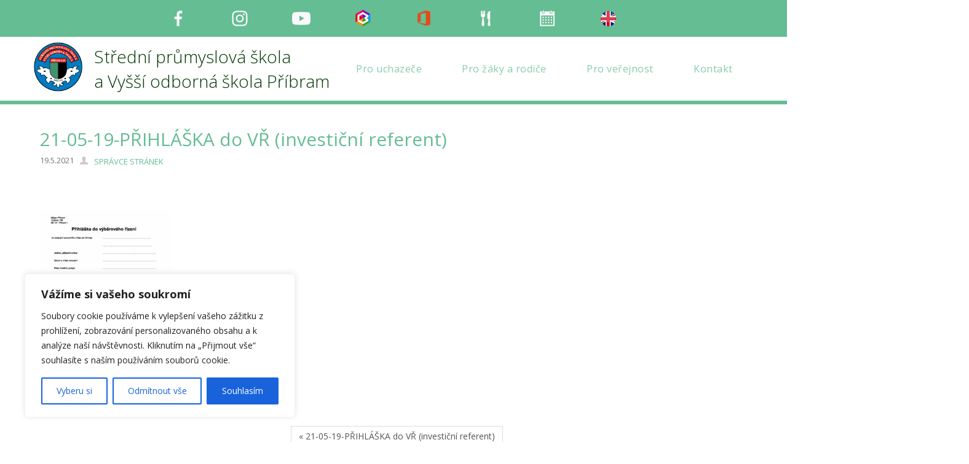

--- FILE ---
content_type: image/svg+xml
request_url: https://www.spspb.cz/wp-content/uploads/2021/06/youtube_x.svg
body_size: 428
content:
<?xml version="1.0" encoding="utf-8"?>
<!-- Generator: Adobe Illustrator 16.0.0, SVG Export Plug-In . SVG Version: 6.00 Build 0)  -->
<!DOCTYPE svg PUBLIC "-//W3C//DTD SVG 1.1//EN" "http://www.w3.org/Graphics/SVG/1.1/DTD/svg11.dtd">
<svg version="1.1" id="Vrstva_1" xmlns="http://www.w3.org/2000/svg" xmlns:xlink="http://www.w3.org/1999/xlink" x="0px" y="0px"
	 width="30px" height="30px" viewBox="0 0 30 30" enable-background="new 0 0 30 30" xml:space="preserve">
<path fill="#F9F9F9" d="M29.382,7.784C29.036,6.5,28.022,5.486,26.738,5.14c-2.348-0.643-11.739-0.643-11.739-0.643
	s-9.39,0-11.737,0.618C2.001,5.461,0.964,6.5,0.618,7.784C0,10.132,0,15,0,15s0,4.892,0.618,7.214
	c0.346,1.285,1.358,2.299,2.644,2.645c2.372,0.643,11.737,0.643,11.737,0.643s9.392,0,11.739-0.617
	c1.284-0.346,2.298-1.359,2.644-2.645C30,19.893,30,15.025,30,15.025S30.023,10.132,29.382,7.784z M12.01,19.496v-8.994L19.817,15
	L12.01,19.496z"/>
</svg>


--- FILE ---
content_type: image/svg+xml
request_url: https://www.spspb.cz/wp-content/uploads/2021/06/instagram_x-2.svg
body_size: 727
content:
<?xml version="1.0" encoding="utf-8"?>
<!-- Generator: Adobe Illustrator 16.0.0, SVG Export Plug-In . SVG Version: 6.00 Build 0)  -->
<!DOCTYPE svg PUBLIC "-//W3C//DTD SVG 1.1//EN" "http://www.w3.org/Graphics/SVG/1.1/DTD/svg11.dtd">
<svg version="1.1" id="Vrstva_1" xmlns="http://www.w3.org/2000/svg" xmlns:xlink="http://www.w3.org/1999/xlink" x="0px" y="0px"
	 width="30px" height="30px" viewBox="0 0 30 30" enable-background="new 0 0 30 30" xml:space="preserve">
<g>
	<path fill="#F9F9F9" d="M15.003,8.58c-3.544,0-6.414,2.873-6.414,6.414c0,3.544,2.872,6.415,6.414,6.415
		c3.543,0,6.415-2.873,6.415-6.415C21.418,11.45,18.546,8.58,15.003,8.58z M15.003,19.157c-2.301,0-4.163-1.863-4.163-4.163
		c0-2.3,1.863-4.163,4.163-4.163c2.3,0,4.164,1.863,4.164,4.163C19.169,17.294,17.306,19.157,15.003,19.157z"/>
	<path fill="#F9F9F9" d="M20.154,2.579c-2.301-0.107-7.997-0.102-10.299,0C7.833,2.673,6.048,3.162,4.61,4.601
		c-2.405,2.403-2.097,5.643-2.097,10.394c0,4.862-0.271,8.027,2.097,10.394c2.413,2.413,5.7,2.098,10.394,2.098
		c4.817,0,6.48,0.002,8.182-0.657c2.316-0.898,4.064-2.969,4.235-6.686c0.108-2.301,0.102-7.996,0-10.298
		C27.214,5.457,24.858,2.795,20.154,2.579L20.154,2.579z M23.795,23.798c-1.577,1.577-3.763,1.437-8.82,1.437
		c-5.208,0-7.297,0.077-8.821-1.451c-1.754-1.748-1.437-4.552-1.437-8.804c0-5.755-0.59-9.899,5.185-10.195
		c1.327-0.047,1.718-0.063,5.059-0.063l0.046,0.032c5.551,0,9.907-0.582,10.167,5.193c0.06,1.317,0.072,1.713,0.072,5.049
		C25.244,20.141,25.342,22.241,23.795,23.798L23.795,23.798z"/>
	<circle fill="#F9F9F9" cx="21.672" cy="8.327" r="1.499"/>
</g>
</svg>


--- FILE ---
content_type: image/svg+xml
request_url: https://www.spspb.cz/wp-content/uploads/2024/02/kalendar-1.svg
body_size: 544
content:
<?xml version="1.0" encoding="utf-8"?>
<!-- Generator: Adobe Illustrator 16.0.0, SVG Export Plug-In . SVG Version: 6.00 Build 0)  -->
<!DOCTYPE svg PUBLIC "-//W3C//DTD SVG 1.1//EN" "http://www.w3.org/Graphics/SVG/1.1/DTD/svg11.dtd">
<svg version="1.1" id="Vrstva_1" xmlns="http://www.w3.org/2000/svg" xmlns:xlink="http://www.w3.org/1999/xlink" x="0px" y="0px"
	 width="30px" height="30px" viewBox="0 0 30 30" enable-background="new 0 0 30 30" xml:space="preserve">
<g>
	<rect x="20.501" y="2.333" fill="#F9F9F9" width="2.082" height="4.16"/>
	<rect x="7.626" y="2.333" fill="#F9F9F9" width="2.082" height="4.16"/>
	<path fill="none" d="M5.188,25.479h19.833V10.229H5.188V25.479z M20.729,12.208h2.25v2.25h-2.25V12.208z M20.729,16.428h2.25v2.25
		h-2.25V16.428z M20.729,20.646h2.25v2.25h-2.25V20.646z M16.223,12.208h2.25v2.25h-2.25V12.208z M16.223,16.428h2.25v2.25h-2.25
		V16.428z M16.223,20.646h2.25v2.25h-2.25V20.646z M11.716,12.208h2.25v2.25h-2.25V12.208z M11.716,16.428h2.25v2.25h-2.25V16.428z
		 M11.716,20.646h2.25v2.25h-2.25V20.646z M7.208,12.208h2.25v2.25h-2.25V12.208z M7.208,16.428h2.25v2.25h-2.25V16.428z
		 M7.208,20.646h2.25v2.25h-2.25V20.646z"/>
	<path fill="#F9F9F9" d="M23.479,3.438v3.896h-3.875V3.438h-9.021v3.896H6.708V3.438H3.188v4.792v2v17.249h23.833V10.229v-2V3.438
		H23.479z M25.021,25.479H5.188V10.229h19.833V25.479z"/>
	<rect x="7.208" y="12.208" fill="#F9F9F9" width="2.25" height="2.25"/>
	<rect x="11.716" y="12.208" fill="#F9F9F9" width="2.25" height="2.25"/>
	<rect x="16.223" y="12.208" fill="#F9F9F9" width="2.25" height="2.25"/>
	<rect x="20.729" y="12.208" fill="#F9F9F9" width="2.25" height="2.25"/>
	<rect x="7.208" y="16.428" fill="#F9F9F9" width="2.25" height="2.25"/>
	<rect x="11.716" y="16.428" fill="#F9F9F9" width="2.25" height="2.25"/>
	<rect x="16.223" y="16.428" fill="#F9F9F9" width="2.25" height="2.25"/>
	<rect x="20.729" y="16.428" fill="#F9F9F9" width="2.25" height="2.25"/>
	<rect x="7.208" y="20.646" fill="#F9F9F9" width="2.25" height="2.25"/>
	<rect x="11.716" y="20.646" fill="#F9F9F9" width="2.25" height="2.25"/>
	<rect x="16.223" y="20.646" fill="#F9F9F9" width="2.25" height="2.25"/>
	<rect x="20.729" y="20.646" fill="#F9F9F9" width="2.25" height="2.25"/>
</g>
</svg>
